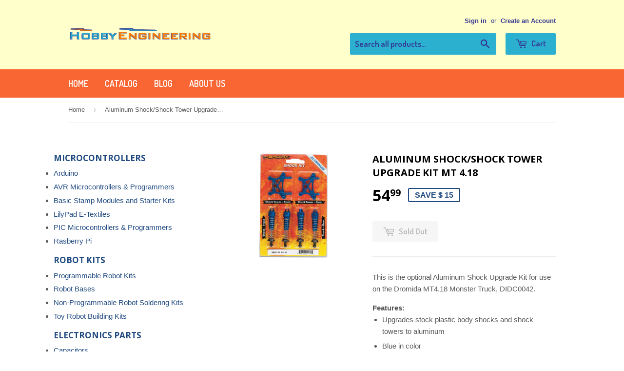

--- FILE ---
content_type: text/html; charset=utf-8
request_url: https://www.hobbyengineering.com/products/h7465
body_size: 16496
content:
<!doctype html>
<!--[if lt IE 7]><html class="no-js lt-ie9 lt-ie8 lt-ie7" lang="en"> <![endif]-->
<!--[if IE 7]><html class="no-js lt-ie9 lt-ie8" lang="en"> <![endif]-->
<!--[if IE 8]><html class="no-js lt-ie9" lang="en"> <![endif]-->
<!--[if IE 9 ]><html class="ie9 no-js"> <![endif]-->
<!--[if (gt IE 9)|!(IE)]><!--> <html class="no-touch no-js"> <!--<![endif]-->
<head>

  <!-- Basic page needs ================================================== -->
  <meta charset="utf-8">
  <meta http-equiv="X-UA-Compatible" content="IE=edge,chrome=1">
  <meta name="google-site-verification" content="9g9PZrBKeFMsdpuyU5_DpL-OEjXeVAQIwcGs13ph_LI" />


  

  <!-- Title and description ================================================== -->
  <title>
  Aluminum Shock/Shock Tower Upgrade Kit MT 4.18 &ndash; Hobby Engineering
  </title>


  
    <meta name="description" content="This is the optional Aluminum Shock Upgrade Kit for use on the Dromida MT4.18 Monster Truck, DIDC0042.Features: Upgrades stock plastic body shocks and shock towers to aluminum Blue in color Includes: Front Aluminum Shock Tower, DIDC1121 Rear Aluminum Shock Tower, DIDC1122 Four Aluminum Long Shocks, DIDC1127 42mm 12T Re">
  

  <!-- Product meta ================================================== -->
  

  <meta property="og:type" content="product">
  <meta property="og:title" content="Aluminum Shock/Shock Tower Upgrade Kit MT 4.18">
  <meta property="og:url" content="https://www.hobbyengineering.com/products/h7465">
  
  <meta property="og:image" content="http://www.hobbyengineering.com/cdn/shop/products/C21145_1024x1024.jpg?v=1470233996">
  <meta property="og:image:secure_url" content="https://www.hobbyengineering.com/cdn/shop/products/C21145_1024x1024.jpg?v=1470233996">
  
  <meta property="og:price:amount" content="54.99">
  <meta property="og:price:currency" content="USD">


  
    <meta property="og:description" content="This is the optional Aluminum Shock Upgrade Kit for use on the Dromida MT4.18 Monster Truck, DIDC0042.Features: Upgrades stock plastic body shocks and shock towers to aluminum Blue in color Includes: Front Aluminum Shock Tower, DIDC1121 Rear Aluminum Shock Tower, DIDC1122 Four Aluminum Long Shocks, DIDC1127 42mm 12T Re">
  

  <meta property="og:site_name" content="Hobby Engineering">


  


<meta name="twitter:card" content="summary">


  <meta name="twitter:card" content="product">
  <meta name="twitter:title" content="Aluminum Shock/Shock Tower Upgrade Kit MT 4.18">
  <meta name="twitter:description" content="This is the optional Aluminum Shock Upgrade Kit for use on the Dromida MT4.18 Monster Truck, DIDC0042.Features:
Upgrades stock plastic body shocks and shock towers to aluminum
Blue in color
Includes:
Front Aluminum Shock Tower, DIDC1121
Rear Aluminum Shock Tower, DIDC1122
Four Aluminum Long Shocks, DIDC1127
42mm 12T Rear Shock Spring, DIDC1038
42mm 11T Front Shock Spring, DIDC1059


Brand:
Dromida R/C


Brand Part Number:
DIDC1171


Our Part Number:
h7465

">
  <meta name="twitter:image" content="https://www.hobbyengineering.com/cdn/shop/products/C21145_large.jpg?v=1470233996">
  <meta name="twitter:image:width" content="480">
  <meta name="twitter:image:height" content="480">



  <!-- Helpers ================================================== -->
  <link rel="canonical" href="https://www.hobbyengineering.com/products/h7465">
  <meta name="viewport" content="width=device-width,initial-scale=1">

  
  <!-- Ajaxify Cart Plugin ================================================== -->
  <link href="//www.hobbyengineering.com/cdn/shop/t/2/assets/ajaxify.scss.css?v=140649924464081616531458685232" rel="stylesheet" type="text/css" media="all" />
  

  <!-- CSS ================================================== -->
  <link href="//www.hobbyengineering.com/cdn/shop/t/2/assets/timber.scss.css?v=39644173267454952481674755403" rel="stylesheet" type="text/css" media="all" />
  

  
    
    
    <link href="//fonts.googleapis.com/css?family=Open+Sans:700" rel="stylesheet" type="text/css" media="all" />
  


  
    
    
    <link href="//fonts.googleapis.com/css?family=Dosis:600" rel="stylesheet" type="text/css" media="all" />
  



  <!-- Header hook for plugins ================================================== -->
  <script>window.performance && window.performance.mark && window.performance.mark('shopify.content_for_header.start');</script><meta id="shopify-digital-wallet" name="shopify-digital-wallet" content="/12195074/digital_wallets/dialog">
<meta name="shopify-checkout-api-token" content="7d954d42092d16996d8139cc88648e15">
<meta id="in-context-paypal-metadata" data-shop-id="12195074" data-venmo-supported="false" data-environment="production" data-locale="en_US" data-paypal-v4="true" data-currency="USD">
<link rel="alternate" type="application/json+oembed" href="https://www.hobbyengineering.com/products/h7465.oembed">
<script async="async" src="/checkouts/internal/preloads.js?locale=en-US"></script>
<link rel="preconnect" href="https://shop.app" crossorigin="anonymous">
<script async="async" src="https://shop.app/checkouts/internal/preloads.js?locale=en-US&shop_id=12195074" crossorigin="anonymous"></script>
<script id="apple-pay-shop-capabilities" type="application/json">{"shopId":12195074,"countryCode":"US","currencyCode":"USD","merchantCapabilities":["supports3DS"],"merchantId":"gid:\/\/shopify\/Shop\/12195074","merchantName":"Hobby Engineering","requiredBillingContactFields":["postalAddress","email"],"requiredShippingContactFields":["postalAddress","email"],"shippingType":"shipping","supportedNetworks":["visa","masterCard","amex","discover","elo","jcb"],"total":{"type":"pending","label":"Hobby Engineering","amount":"1.00"},"shopifyPaymentsEnabled":true,"supportsSubscriptions":true}</script>
<script id="shopify-features" type="application/json">{"accessToken":"7d954d42092d16996d8139cc88648e15","betas":["rich-media-storefront-analytics"],"domain":"www.hobbyengineering.com","predictiveSearch":true,"shopId":12195074,"locale":"en"}</script>
<script>var Shopify = Shopify || {};
Shopify.shop = "hobby-engineering-2.myshopify.com";
Shopify.locale = "en";
Shopify.currency = {"active":"USD","rate":"1.0"};
Shopify.country = "US";
Shopify.theme = {"name":"Supply","id":107657479,"schema_name":null,"schema_version":null,"theme_store_id":679,"role":"main"};
Shopify.theme.handle = "null";
Shopify.theme.style = {"id":null,"handle":null};
Shopify.cdnHost = "www.hobbyengineering.com/cdn";
Shopify.routes = Shopify.routes || {};
Shopify.routes.root = "/";</script>
<script type="module">!function(o){(o.Shopify=o.Shopify||{}).modules=!0}(window);</script>
<script>!function(o){function n(){var o=[];function n(){o.push(Array.prototype.slice.apply(arguments))}return n.q=o,n}var t=o.Shopify=o.Shopify||{};t.loadFeatures=n(),t.autoloadFeatures=n()}(window);</script>
<script>
  window.ShopifyPay = window.ShopifyPay || {};
  window.ShopifyPay.apiHost = "shop.app\/pay";
  window.ShopifyPay.redirectState = null;
</script>
<script id="shop-js-analytics" type="application/json">{"pageType":"product"}</script>
<script defer="defer" async type="module" src="//www.hobbyengineering.com/cdn/shopifycloud/shop-js/modules/v2/client.init-shop-cart-sync_BdyHc3Nr.en.esm.js"></script>
<script defer="defer" async type="module" src="//www.hobbyengineering.com/cdn/shopifycloud/shop-js/modules/v2/chunk.common_Daul8nwZ.esm.js"></script>
<script type="module">
  await import("//www.hobbyengineering.com/cdn/shopifycloud/shop-js/modules/v2/client.init-shop-cart-sync_BdyHc3Nr.en.esm.js");
await import("//www.hobbyengineering.com/cdn/shopifycloud/shop-js/modules/v2/chunk.common_Daul8nwZ.esm.js");

  window.Shopify.SignInWithShop?.initShopCartSync?.({"fedCMEnabled":true,"windoidEnabled":true});

</script>
<script>
  window.Shopify = window.Shopify || {};
  if (!window.Shopify.featureAssets) window.Shopify.featureAssets = {};
  window.Shopify.featureAssets['shop-js'] = {"shop-cart-sync":["modules/v2/client.shop-cart-sync_QYOiDySF.en.esm.js","modules/v2/chunk.common_Daul8nwZ.esm.js"],"init-fed-cm":["modules/v2/client.init-fed-cm_DchLp9rc.en.esm.js","modules/v2/chunk.common_Daul8nwZ.esm.js"],"shop-button":["modules/v2/client.shop-button_OV7bAJc5.en.esm.js","modules/v2/chunk.common_Daul8nwZ.esm.js"],"init-windoid":["modules/v2/client.init-windoid_DwxFKQ8e.en.esm.js","modules/v2/chunk.common_Daul8nwZ.esm.js"],"shop-cash-offers":["modules/v2/client.shop-cash-offers_DWtL6Bq3.en.esm.js","modules/v2/chunk.common_Daul8nwZ.esm.js","modules/v2/chunk.modal_CQq8HTM6.esm.js"],"shop-toast-manager":["modules/v2/client.shop-toast-manager_CX9r1SjA.en.esm.js","modules/v2/chunk.common_Daul8nwZ.esm.js"],"init-shop-email-lookup-coordinator":["modules/v2/client.init-shop-email-lookup-coordinator_UhKnw74l.en.esm.js","modules/v2/chunk.common_Daul8nwZ.esm.js"],"pay-button":["modules/v2/client.pay-button_DzxNnLDY.en.esm.js","modules/v2/chunk.common_Daul8nwZ.esm.js"],"avatar":["modules/v2/client.avatar_BTnouDA3.en.esm.js"],"init-shop-cart-sync":["modules/v2/client.init-shop-cart-sync_BdyHc3Nr.en.esm.js","modules/v2/chunk.common_Daul8nwZ.esm.js"],"shop-login-button":["modules/v2/client.shop-login-button_D8B466_1.en.esm.js","modules/v2/chunk.common_Daul8nwZ.esm.js","modules/v2/chunk.modal_CQq8HTM6.esm.js"],"init-customer-accounts-sign-up":["modules/v2/client.init-customer-accounts-sign-up_C8fpPm4i.en.esm.js","modules/v2/client.shop-login-button_D8B466_1.en.esm.js","modules/v2/chunk.common_Daul8nwZ.esm.js","modules/v2/chunk.modal_CQq8HTM6.esm.js"],"init-shop-for-new-customer-accounts":["modules/v2/client.init-shop-for-new-customer-accounts_CVTO0Ztu.en.esm.js","modules/v2/client.shop-login-button_D8B466_1.en.esm.js","modules/v2/chunk.common_Daul8nwZ.esm.js","modules/v2/chunk.modal_CQq8HTM6.esm.js"],"init-customer-accounts":["modules/v2/client.init-customer-accounts_dRgKMfrE.en.esm.js","modules/v2/client.shop-login-button_D8B466_1.en.esm.js","modules/v2/chunk.common_Daul8nwZ.esm.js","modules/v2/chunk.modal_CQq8HTM6.esm.js"],"shop-follow-button":["modules/v2/client.shop-follow-button_CkZpjEct.en.esm.js","modules/v2/chunk.common_Daul8nwZ.esm.js","modules/v2/chunk.modal_CQq8HTM6.esm.js"],"lead-capture":["modules/v2/client.lead-capture_BntHBhfp.en.esm.js","modules/v2/chunk.common_Daul8nwZ.esm.js","modules/v2/chunk.modal_CQq8HTM6.esm.js"],"checkout-modal":["modules/v2/client.checkout-modal_CfxcYbTm.en.esm.js","modules/v2/chunk.common_Daul8nwZ.esm.js","modules/v2/chunk.modal_CQq8HTM6.esm.js"],"shop-login":["modules/v2/client.shop-login_Da4GZ2H6.en.esm.js","modules/v2/chunk.common_Daul8nwZ.esm.js","modules/v2/chunk.modal_CQq8HTM6.esm.js"],"payment-terms":["modules/v2/client.payment-terms_MV4M3zvL.en.esm.js","modules/v2/chunk.common_Daul8nwZ.esm.js","modules/v2/chunk.modal_CQq8HTM6.esm.js"]};
</script>
<script id="__st">var __st={"a":12195074,"offset":-18000,"reqid":"c305091b-4291-476a-a029-47c87e1ee353-1769008720","pageurl":"www.hobbyengineering.com\/products\/h7465","u":"f4e62d0bdaca","p":"product","rtyp":"product","rid":7117898759};</script>
<script>window.ShopifyPaypalV4VisibilityTracking = true;</script>
<script id="captcha-bootstrap">!function(){'use strict';const t='contact',e='account',n='new_comment',o=[[t,t],['blogs',n],['comments',n],[t,'customer']],c=[[e,'customer_login'],[e,'guest_login'],[e,'recover_customer_password'],[e,'create_customer']],r=t=>t.map((([t,e])=>`form[action*='/${t}']:not([data-nocaptcha='true']) input[name='form_type'][value='${e}']`)).join(','),a=t=>()=>t?[...document.querySelectorAll(t)].map((t=>t.form)):[];function s(){const t=[...o],e=r(t);return a(e)}const i='password',u='form_key',d=['recaptcha-v3-token','g-recaptcha-response','h-captcha-response',i],f=()=>{try{return window.sessionStorage}catch{return}},m='__shopify_v',_=t=>t.elements[u];function p(t,e,n=!1){try{const o=window.sessionStorage,c=JSON.parse(o.getItem(e)),{data:r}=function(t){const{data:e,action:n}=t;return t[m]||n?{data:e,action:n}:{data:t,action:n}}(c);for(const[e,n]of Object.entries(r))t.elements[e]&&(t.elements[e].value=n);n&&o.removeItem(e)}catch(o){console.error('form repopulation failed',{error:o})}}const l='form_type',E='cptcha';function T(t){t.dataset[E]=!0}const w=window,h=w.document,L='Shopify',v='ce_forms',y='captcha';let A=!1;((t,e)=>{const n=(g='f06e6c50-85a8-45c8-87d0-21a2b65856fe',I='https://cdn.shopify.com/shopifycloud/storefront-forms-hcaptcha/ce_storefront_forms_captcha_hcaptcha.v1.5.2.iife.js',D={infoText:'Protected by hCaptcha',privacyText:'Privacy',termsText:'Terms'},(t,e,n)=>{const o=w[L][v],c=o.bindForm;if(c)return c(t,g,e,D).then(n);var r;o.q.push([[t,g,e,D],n]),r=I,A||(h.body.append(Object.assign(h.createElement('script'),{id:'captcha-provider',async:!0,src:r})),A=!0)});var g,I,D;w[L]=w[L]||{},w[L][v]=w[L][v]||{},w[L][v].q=[],w[L][y]=w[L][y]||{},w[L][y].protect=function(t,e){n(t,void 0,e),T(t)},Object.freeze(w[L][y]),function(t,e,n,w,h,L){const[v,y,A,g]=function(t,e,n){const i=e?o:[],u=t?c:[],d=[...i,...u],f=r(d),m=r(i),_=r(d.filter((([t,e])=>n.includes(e))));return[a(f),a(m),a(_),s()]}(w,h,L),I=t=>{const e=t.target;return e instanceof HTMLFormElement?e:e&&e.form},D=t=>v().includes(t);t.addEventListener('submit',(t=>{const e=I(t);if(!e)return;const n=D(e)&&!e.dataset.hcaptchaBound&&!e.dataset.recaptchaBound,o=_(e),c=g().includes(e)&&(!o||!o.value);(n||c)&&t.preventDefault(),c&&!n&&(function(t){try{if(!f())return;!function(t){const e=f();if(!e)return;const n=_(t);if(!n)return;const o=n.value;o&&e.removeItem(o)}(t);const e=Array.from(Array(32),(()=>Math.random().toString(36)[2])).join('');!function(t,e){_(t)||t.append(Object.assign(document.createElement('input'),{type:'hidden',name:u})),t.elements[u].value=e}(t,e),function(t,e){const n=f();if(!n)return;const o=[...t.querySelectorAll(`input[type='${i}']`)].map((({name:t})=>t)),c=[...d,...o],r={};for(const[a,s]of new FormData(t).entries())c.includes(a)||(r[a]=s);n.setItem(e,JSON.stringify({[m]:1,action:t.action,data:r}))}(t,e)}catch(e){console.error('failed to persist form',e)}}(e),e.submit())}));const S=(t,e)=>{t&&!t.dataset[E]&&(n(t,e.some((e=>e===t))),T(t))};for(const o of['focusin','change'])t.addEventListener(o,(t=>{const e=I(t);D(e)&&S(e,y())}));const B=e.get('form_key'),M=e.get(l),P=B&&M;t.addEventListener('DOMContentLoaded',(()=>{const t=y();if(P)for(const e of t)e.elements[l].value===M&&p(e,B);[...new Set([...A(),...v().filter((t=>'true'===t.dataset.shopifyCaptcha))])].forEach((e=>S(e,t)))}))}(h,new URLSearchParams(w.location.search),n,t,e,['guest_login'])})(!0,!0)}();</script>
<script integrity="sha256-4kQ18oKyAcykRKYeNunJcIwy7WH5gtpwJnB7kiuLZ1E=" data-source-attribution="shopify.loadfeatures" defer="defer" src="//www.hobbyengineering.com/cdn/shopifycloud/storefront/assets/storefront/load_feature-a0a9edcb.js" crossorigin="anonymous"></script>
<script crossorigin="anonymous" defer="defer" src="//www.hobbyengineering.com/cdn/shopifycloud/storefront/assets/shopify_pay/storefront-65b4c6d7.js?v=20250812"></script>
<script data-source-attribution="shopify.dynamic_checkout.dynamic.init">var Shopify=Shopify||{};Shopify.PaymentButton=Shopify.PaymentButton||{isStorefrontPortableWallets:!0,init:function(){window.Shopify.PaymentButton.init=function(){};var t=document.createElement("script");t.src="https://www.hobbyengineering.com/cdn/shopifycloud/portable-wallets/latest/portable-wallets.en.js",t.type="module",document.head.appendChild(t)}};
</script>
<script data-source-attribution="shopify.dynamic_checkout.buyer_consent">
  function portableWalletsHideBuyerConsent(e){var t=document.getElementById("shopify-buyer-consent"),n=document.getElementById("shopify-subscription-policy-button");t&&n&&(t.classList.add("hidden"),t.setAttribute("aria-hidden","true"),n.removeEventListener("click",e))}function portableWalletsShowBuyerConsent(e){var t=document.getElementById("shopify-buyer-consent"),n=document.getElementById("shopify-subscription-policy-button");t&&n&&(t.classList.remove("hidden"),t.removeAttribute("aria-hidden"),n.addEventListener("click",e))}window.Shopify?.PaymentButton&&(window.Shopify.PaymentButton.hideBuyerConsent=portableWalletsHideBuyerConsent,window.Shopify.PaymentButton.showBuyerConsent=portableWalletsShowBuyerConsent);
</script>
<script data-source-attribution="shopify.dynamic_checkout.cart.bootstrap">document.addEventListener("DOMContentLoaded",(function(){function t(){return document.querySelector("shopify-accelerated-checkout-cart, shopify-accelerated-checkout")}if(t())Shopify.PaymentButton.init();else{new MutationObserver((function(e,n){t()&&(Shopify.PaymentButton.init(),n.disconnect())})).observe(document.body,{childList:!0,subtree:!0})}}));
</script>
<link id="shopify-accelerated-checkout-styles" rel="stylesheet" media="screen" href="https://www.hobbyengineering.com/cdn/shopifycloud/portable-wallets/latest/accelerated-checkout-backwards-compat.css" crossorigin="anonymous">
<style id="shopify-accelerated-checkout-cart">
        #shopify-buyer-consent {
  margin-top: 1em;
  display: inline-block;
  width: 100%;
}

#shopify-buyer-consent.hidden {
  display: none;
}

#shopify-subscription-policy-button {
  background: none;
  border: none;
  padding: 0;
  text-decoration: underline;
  font-size: inherit;
  cursor: pointer;
}

#shopify-subscription-policy-button::before {
  box-shadow: none;
}

      </style>

<script>window.performance && window.performance.mark && window.performance.mark('shopify.content_for_header.end');</script>

  

<!--[if lt IE 9]>
<script src="//cdnjs.cloudflare.com/ajax/libs/html5shiv/3.7.2/html5shiv.min.js" type="text/javascript"></script>
<script src="//www.hobbyengineering.com/cdn/shop/t/2/assets/respond.min.js?v=52248677837542619231458685230" type="text/javascript"></script>
<link href="//www.hobbyengineering.com/cdn/shop/t/2/assets/respond-proxy.html" id="respond-proxy" rel="respond-proxy" />
<link href="//www.hobbyengineering.com/search?q=f517c9c0e5d4347383f5e8d84c73a988" id="respond-redirect" rel="respond-redirect" />
<script src="//www.hobbyengineering.com/search?q=f517c9c0e5d4347383f5e8d84c73a988" type="text/javascript"></script>
<![endif]-->
<!--[if (lte IE 9) ]><script src="//www.hobbyengineering.com/cdn/shop/t/2/assets/match-media.min.js?v=159635276924582161481458685230" type="text/javascript"></script><![endif]-->


  
  

  <script src="//ajax.googleapis.com/ajax/libs/jquery/1.11.0/jquery.min.js" type="text/javascript"></script>
  <script src="//www.hobbyengineering.com/cdn/shop/t/2/assets/modernizr.min.js?v=26620055551102246001458685230" type="text/javascript"></script>
<script type="text/javascript">
// <![CDATA[
  window.onload = function () {
    if ( 0 ) {
      if ( document.createElement ) {
        var body = document.getElementsByTagName('body')[0];
        var fChild = body.getElementsByTagName('*')[0];
        var object = document.createElement('div');
        object.style.color = "red";
        object.style.fontSize = "large";
        object.innerHTML = 'On vacation: no shipping until July 5. Use coupon code VAC2016 at checkout for 10% off all orders until then.';
        body.insertBefore(object, fChild);
        return;
      }
    } 
  }
// ]]>
</script>

<link href="https://monorail-edge.shopifysvc.com" rel="dns-prefetch">
<script>(function(){if ("sendBeacon" in navigator && "performance" in window) {try {var session_token_from_headers = performance.getEntriesByType('navigation')[0].serverTiming.find(x => x.name == '_s').description;} catch {var session_token_from_headers = undefined;}var session_cookie_matches = document.cookie.match(/_shopify_s=([^;]*)/);var session_token_from_cookie = session_cookie_matches && session_cookie_matches.length === 2 ? session_cookie_matches[1] : "";var session_token = session_token_from_headers || session_token_from_cookie || "";function handle_abandonment_event(e) {var entries = performance.getEntries().filter(function(entry) {return /monorail-edge.shopifysvc.com/.test(entry.name);});if (!window.abandonment_tracked && entries.length === 0) {window.abandonment_tracked = true;var currentMs = Date.now();var navigation_start = performance.timing.navigationStart;var payload = {shop_id: 12195074,url: window.location.href,navigation_start,duration: currentMs - navigation_start,session_token,page_type: "product"};window.navigator.sendBeacon("https://monorail-edge.shopifysvc.com/v1/produce", JSON.stringify({schema_id: "online_store_buyer_site_abandonment/1.1",payload: payload,metadata: {event_created_at_ms: currentMs,event_sent_at_ms: currentMs}}));}}window.addEventListener('pagehide', handle_abandonment_event);}}());</script>
<script id="web-pixels-manager-setup">(function e(e,d,r,n,o){if(void 0===o&&(o={}),!Boolean(null===(a=null===(i=window.Shopify)||void 0===i?void 0:i.analytics)||void 0===a?void 0:a.replayQueue)){var i,a;window.Shopify=window.Shopify||{};var t=window.Shopify;t.analytics=t.analytics||{};var s=t.analytics;s.replayQueue=[],s.publish=function(e,d,r){return s.replayQueue.push([e,d,r]),!0};try{self.performance.mark("wpm:start")}catch(e){}var l=function(){var e={modern:/Edge?\/(1{2}[4-9]|1[2-9]\d|[2-9]\d{2}|\d{4,})\.\d+(\.\d+|)|Firefox\/(1{2}[4-9]|1[2-9]\d|[2-9]\d{2}|\d{4,})\.\d+(\.\d+|)|Chrom(ium|e)\/(9{2}|\d{3,})\.\d+(\.\d+|)|(Maci|X1{2}).+ Version\/(15\.\d+|(1[6-9]|[2-9]\d|\d{3,})\.\d+)([,.]\d+|)( \(\w+\)|)( Mobile\/\w+|) Safari\/|Chrome.+OPR\/(9{2}|\d{3,})\.\d+\.\d+|(CPU[ +]OS|iPhone[ +]OS|CPU[ +]iPhone|CPU IPhone OS|CPU iPad OS)[ +]+(15[._]\d+|(1[6-9]|[2-9]\d|\d{3,})[._]\d+)([._]\d+|)|Android:?[ /-](13[3-9]|1[4-9]\d|[2-9]\d{2}|\d{4,})(\.\d+|)(\.\d+|)|Android.+Firefox\/(13[5-9]|1[4-9]\d|[2-9]\d{2}|\d{4,})\.\d+(\.\d+|)|Android.+Chrom(ium|e)\/(13[3-9]|1[4-9]\d|[2-9]\d{2}|\d{4,})\.\d+(\.\d+|)|SamsungBrowser\/([2-9]\d|\d{3,})\.\d+/,legacy:/Edge?\/(1[6-9]|[2-9]\d|\d{3,})\.\d+(\.\d+|)|Firefox\/(5[4-9]|[6-9]\d|\d{3,})\.\d+(\.\d+|)|Chrom(ium|e)\/(5[1-9]|[6-9]\d|\d{3,})\.\d+(\.\d+|)([\d.]+$|.*Safari\/(?![\d.]+ Edge\/[\d.]+$))|(Maci|X1{2}).+ Version\/(10\.\d+|(1[1-9]|[2-9]\d|\d{3,})\.\d+)([,.]\d+|)( \(\w+\)|)( Mobile\/\w+|) Safari\/|Chrome.+OPR\/(3[89]|[4-9]\d|\d{3,})\.\d+\.\d+|(CPU[ +]OS|iPhone[ +]OS|CPU[ +]iPhone|CPU IPhone OS|CPU iPad OS)[ +]+(10[._]\d+|(1[1-9]|[2-9]\d|\d{3,})[._]\d+)([._]\d+|)|Android:?[ /-](13[3-9]|1[4-9]\d|[2-9]\d{2}|\d{4,})(\.\d+|)(\.\d+|)|Mobile Safari.+OPR\/([89]\d|\d{3,})\.\d+\.\d+|Android.+Firefox\/(13[5-9]|1[4-9]\d|[2-9]\d{2}|\d{4,})\.\d+(\.\d+|)|Android.+Chrom(ium|e)\/(13[3-9]|1[4-9]\d|[2-9]\d{2}|\d{4,})\.\d+(\.\d+|)|Android.+(UC? ?Browser|UCWEB|U3)[ /]?(15\.([5-9]|\d{2,})|(1[6-9]|[2-9]\d|\d{3,})\.\d+)\.\d+|SamsungBrowser\/(5\.\d+|([6-9]|\d{2,})\.\d+)|Android.+MQ{2}Browser\/(14(\.(9|\d{2,})|)|(1[5-9]|[2-9]\d|\d{3,})(\.\d+|))(\.\d+|)|K[Aa][Ii]OS\/(3\.\d+|([4-9]|\d{2,})\.\d+)(\.\d+|)/},d=e.modern,r=e.legacy,n=navigator.userAgent;return n.match(d)?"modern":n.match(r)?"legacy":"unknown"}(),u="modern"===l?"modern":"legacy",c=(null!=n?n:{modern:"",legacy:""})[u],f=function(e){return[e.baseUrl,"/wpm","/b",e.hashVersion,"modern"===e.buildTarget?"m":"l",".js"].join("")}({baseUrl:d,hashVersion:r,buildTarget:u}),m=function(e){var d=e.version,r=e.bundleTarget,n=e.surface,o=e.pageUrl,i=e.monorailEndpoint;return{emit:function(e){var a=e.status,t=e.errorMsg,s=(new Date).getTime(),l=JSON.stringify({metadata:{event_sent_at_ms:s},events:[{schema_id:"web_pixels_manager_load/3.1",payload:{version:d,bundle_target:r,page_url:o,status:a,surface:n,error_msg:t},metadata:{event_created_at_ms:s}}]});if(!i)return console&&console.warn&&console.warn("[Web Pixels Manager] No Monorail endpoint provided, skipping logging."),!1;try{return self.navigator.sendBeacon.bind(self.navigator)(i,l)}catch(e){}var u=new XMLHttpRequest;try{return u.open("POST",i,!0),u.setRequestHeader("Content-Type","text/plain"),u.send(l),!0}catch(e){return console&&console.warn&&console.warn("[Web Pixels Manager] Got an unhandled error while logging to Monorail."),!1}}}}({version:r,bundleTarget:l,surface:e.surface,pageUrl:self.location.href,monorailEndpoint:e.monorailEndpoint});try{o.browserTarget=l,function(e){var d=e.src,r=e.async,n=void 0===r||r,o=e.onload,i=e.onerror,a=e.sri,t=e.scriptDataAttributes,s=void 0===t?{}:t,l=document.createElement("script"),u=document.querySelector("head"),c=document.querySelector("body");if(l.async=n,l.src=d,a&&(l.integrity=a,l.crossOrigin="anonymous"),s)for(var f in s)if(Object.prototype.hasOwnProperty.call(s,f))try{l.dataset[f]=s[f]}catch(e){}if(o&&l.addEventListener("load",o),i&&l.addEventListener("error",i),u)u.appendChild(l);else{if(!c)throw new Error("Did not find a head or body element to append the script");c.appendChild(l)}}({src:f,async:!0,onload:function(){if(!function(){var e,d;return Boolean(null===(d=null===(e=window.Shopify)||void 0===e?void 0:e.analytics)||void 0===d?void 0:d.initialized)}()){var d=window.webPixelsManager.init(e)||void 0;if(d){var r=window.Shopify.analytics;r.replayQueue.forEach((function(e){var r=e[0],n=e[1],o=e[2];d.publishCustomEvent(r,n,o)})),r.replayQueue=[],r.publish=d.publishCustomEvent,r.visitor=d.visitor,r.initialized=!0}}},onerror:function(){return m.emit({status:"failed",errorMsg:"".concat(f," has failed to load")})},sri:function(e){var d=/^sha384-[A-Za-z0-9+/=]+$/;return"string"==typeof e&&d.test(e)}(c)?c:"",scriptDataAttributes:o}),m.emit({status:"loading"})}catch(e){m.emit({status:"failed",errorMsg:(null==e?void 0:e.message)||"Unknown error"})}}})({shopId: 12195074,storefrontBaseUrl: "https://www.hobbyengineering.com",extensionsBaseUrl: "https://extensions.shopifycdn.com/cdn/shopifycloud/web-pixels-manager",monorailEndpoint: "https://monorail-edge.shopifysvc.com/unstable/produce_batch",surface: "storefront-renderer",enabledBetaFlags: ["2dca8a86"],webPixelsConfigList: [{"id":"149389588","eventPayloadVersion":"v1","runtimeContext":"LAX","scriptVersion":"1","type":"CUSTOM","privacyPurposes":["ANALYTICS"],"name":"Google Analytics tag (migrated)"},{"id":"shopify-app-pixel","configuration":"{}","eventPayloadVersion":"v1","runtimeContext":"STRICT","scriptVersion":"0450","apiClientId":"shopify-pixel","type":"APP","privacyPurposes":["ANALYTICS","MARKETING"]},{"id":"shopify-custom-pixel","eventPayloadVersion":"v1","runtimeContext":"LAX","scriptVersion":"0450","apiClientId":"shopify-pixel","type":"CUSTOM","privacyPurposes":["ANALYTICS","MARKETING"]}],isMerchantRequest: false,initData: {"shop":{"name":"Hobby Engineering","paymentSettings":{"currencyCode":"USD"},"myshopifyDomain":"hobby-engineering-2.myshopify.com","countryCode":"US","storefrontUrl":"https:\/\/www.hobbyengineering.com"},"customer":null,"cart":null,"checkout":null,"productVariants":[{"price":{"amount":54.99,"currencyCode":"USD"},"product":{"title":"Aluminum Shock\/Shock Tower Upgrade Kit MT 4.18","vendor":"Dromida R\/C","id":"7117898759","untranslatedTitle":"Aluminum Shock\/Shock Tower Upgrade Kit MT 4.18","url":"\/products\/h7465","type":"Commodity"},"id":"22586046087","image":{"src":"\/\/www.hobbyengineering.com\/cdn\/shop\/products\/C21145.jpg?v=1470233996"},"sku":"7465","title":"Default Title","untranslatedTitle":"Default Title"}],"purchasingCompany":null},},"https://www.hobbyengineering.com/cdn","fcfee988w5aeb613cpc8e4bc33m6693e112",{"modern":"","legacy":""},{"shopId":"12195074","storefrontBaseUrl":"https:\/\/www.hobbyengineering.com","extensionBaseUrl":"https:\/\/extensions.shopifycdn.com\/cdn\/shopifycloud\/web-pixels-manager","surface":"storefront-renderer","enabledBetaFlags":"[\"2dca8a86\"]","isMerchantRequest":"false","hashVersion":"fcfee988w5aeb613cpc8e4bc33m6693e112","publish":"custom","events":"[[\"page_viewed\",{}],[\"product_viewed\",{\"productVariant\":{\"price\":{\"amount\":54.99,\"currencyCode\":\"USD\"},\"product\":{\"title\":\"Aluminum Shock\/Shock Tower Upgrade Kit MT 4.18\",\"vendor\":\"Dromida R\/C\",\"id\":\"7117898759\",\"untranslatedTitle\":\"Aluminum Shock\/Shock Tower Upgrade Kit MT 4.18\",\"url\":\"\/products\/h7465\",\"type\":\"Commodity\"},\"id\":\"22586046087\",\"image\":{\"src\":\"\/\/www.hobbyengineering.com\/cdn\/shop\/products\/C21145.jpg?v=1470233996\"},\"sku\":\"7465\",\"title\":\"Default Title\",\"untranslatedTitle\":\"Default Title\"}}]]"});</script><script>
  window.ShopifyAnalytics = window.ShopifyAnalytics || {};
  window.ShopifyAnalytics.meta = window.ShopifyAnalytics.meta || {};
  window.ShopifyAnalytics.meta.currency = 'USD';
  var meta = {"product":{"id":7117898759,"gid":"gid:\/\/shopify\/Product\/7117898759","vendor":"Dromida R\/C","type":"Commodity","handle":"h7465","variants":[{"id":22586046087,"price":5499,"name":"Aluminum Shock\/Shock Tower Upgrade Kit MT 4.18","public_title":null,"sku":"7465"}],"remote":false},"page":{"pageType":"product","resourceType":"product","resourceId":7117898759,"requestId":"c305091b-4291-476a-a029-47c87e1ee353-1769008720"}};
  for (var attr in meta) {
    window.ShopifyAnalytics.meta[attr] = meta[attr];
  }
</script>
<script class="analytics">
  (function () {
    var customDocumentWrite = function(content) {
      var jquery = null;

      if (window.jQuery) {
        jquery = window.jQuery;
      } else if (window.Checkout && window.Checkout.$) {
        jquery = window.Checkout.$;
      }

      if (jquery) {
        jquery('body').append(content);
      }
    };

    var hasLoggedConversion = function(token) {
      if (token) {
        return document.cookie.indexOf('loggedConversion=' + token) !== -1;
      }
      return false;
    }

    var setCookieIfConversion = function(token) {
      if (token) {
        var twoMonthsFromNow = new Date(Date.now());
        twoMonthsFromNow.setMonth(twoMonthsFromNow.getMonth() + 2);

        document.cookie = 'loggedConversion=' + token + '; expires=' + twoMonthsFromNow;
      }
    }

    var trekkie = window.ShopifyAnalytics.lib = window.trekkie = window.trekkie || [];
    if (trekkie.integrations) {
      return;
    }
    trekkie.methods = [
      'identify',
      'page',
      'ready',
      'track',
      'trackForm',
      'trackLink'
    ];
    trekkie.factory = function(method) {
      return function() {
        var args = Array.prototype.slice.call(arguments);
        args.unshift(method);
        trekkie.push(args);
        return trekkie;
      };
    };
    for (var i = 0; i < trekkie.methods.length; i++) {
      var key = trekkie.methods[i];
      trekkie[key] = trekkie.factory(key);
    }
    trekkie.load = function(config) {
      trekkie.config = config || {};
      trekkie.config.initialDocumentCookie = document.cookie;
      var first = document.getElementsByTagName('script')[0];
      var script = document.createElement('script');
      script.type = 'text/javascript';
      script.onerror = function(e) {
        var scriptFallback = document.createElement('script');
        scriptFallback.type = 'text/javascript';
        scriptFallback.onerror = function(error) {
                var Monorail = {
      produce: function produce(monorailDomain, schemaId, payload) {
        var currentMs = new Date().getTime();
        var event = {
          schema_id: schemaId,
          payload: payload,
          metadata: {
            event_created_at_ms: currentMs,
            event_sent_at_ms: currentMs
          }
        };
        return Monorail.sendRequest("https://" + monorailDomain + "/v1/produce", JSON.stringify(event));
      },
      sendRequest: function sendRequest(endpointUrl, payload) {
        // Try the sendBeacon API
        if (window && window.navigator && typeof window.navigator.sendBeacon === 'function' && typeof window.Blob === 'function' && !Monorail.isIos12()) {
          var blobData = new window.Blob([payload], {
            type: 'text/plain'
          });

          if (window.navigator.sendBeacon(endpointUrl, blobData)) {
            return true;
          } // sendBeacon was not successful

        } // XHR beacon

        var xhr = new XMLHttpRequest();

        try {
          xhr.open('POST', endpointUrl);
          xhr.setRequestHeader('Content-Type', 'text/plain');
          xhr.send(payload);
        } catch (e) {
          console.log(e);
        }

        return false;
      },
      isIos12: function isIos12() {
        return window.navigator.userAgent.lastIndexOf('iPhone; CPU iPhone OS 12_') !== -1 || window.navigator.userAgent.lastIndexOf('iPad; CPU OS 12_') !== -1;
      }
    };
    Monorail.produce('monorail-edge.shopifysvc.com',
      'trekkie_storefront_load_errors/1.1',
      {shop_id: 12195074,
      theme_id: 107657479,
      app_name: "storefront",
      context_url: window.location.href,
      source_url: "//www.hobbyengineering.com/cdn/s/trekkie.storefront.cd680fe47e6c39ca5d5df5f0a32d569bc48c0f27.min.js"});

        };
        scriptFallback.async = true;
        scriptFallback.src = '//www.hobbyengineering.com/cdn/s/trekkie.storefront.cd680fe47e6c39ca5d5df5f0a32d569bc48c0f27.min.js';
        first.parentNode.insertBefore(scriptFallback, first);
      };
      script.async = true;
      script.src = '//www.hobbyengineering.com/cdn/s/trekkie.storefront.cd680fe47e6c39ca5d5df5f0a32d569bc48c0f27.min.js';
      first.parentNode.insertBefore(script, first);
    };
    trekkie.load(
      {"Trekkie":{"appName":"storefront","development":false,"defaultAttributes":{"shopId":12195074,"isMerchantRequest":null,"themeId":107657479,"themeCityHash":"8014613880532691485","contentLanguage":"en","currency":"USD","eventMetadataId":"29a5af90-b796-498d-8ce0-d2e3d8cf39d3"},"isServerSideCookieWritingEnabled":true,"monorailRegion":"shop_domain","enabledBetaFlags":["65f19447"]},"Session Attribution":{},"S2S":{"facebookCapiEnabled":false,"source":"trekkie-storefront-renderer","apiClientId":580111}}
    );

    var loaded = false;
    trekkie.ready(function() {
      if (loaded) return;
      loaded = true;

      window.ShopifyAnalytics.lib = window.trekkie;

      var originalDocumentWrite = document.write;
      document.write = customDocumentWrite;
      try { window.ShopifyAnalytics.merchantGoogleAnalytics.call(this); } catch(error) {};
      document.write = originalDocumentWrite;

      window.ShopifyAnalytics.lib.page(null,{"pageType":"product","resourceType":"product","resourceId":7117898759,"requestId":"c305091b-4291-476a-a029-47c87e1ee353-1769008720","shopifyEmitted":true});

      var match = window.location.pathname.match(/checkouts\/(.+)\/(thank_you|post_purchase)/)
      var token = match? match[1]: undefined;
      if (!hasLoggedConversion(token)) {
        setCookieIfConversion(token);
        window.ShopifyAnalytics.lib.track("Viewed Product",{"currency":"USD","variantId":22586046087,"productId":7117898759,"productGid":"gid:\/\/shopify\/Product\/7117898759","name":"Aluminum Shock\/Shock Tower Upgrade Kit MT 4.18","price":"54.99","sku":"7465","brand":"Dromida R\/C","variant":null,"category":"Commodity","nonInteraction":true,"remote":false},undefined,undefined,{"shopifyEmitted":true});
      window.ShopifyAnalytics.lib.track("monorail:\/\/trekkie_storefront_viewed_product\/1.1",{"currency":"USD","variantId":22586046087,"productId":7117898759,"productGid":"gid:\/\/shopify\/Product\/7117898759","name":"Aluminum Shock\/Shock Tower Upgrade Kit MT 4.18","price":"54.99","sku":"7465","brand":"Dromida R\/C","variant":null,"category":"Commodity","nonInteraction":true,"remote":false,"referer":"https:\/\/www.hobbyengineering.com\/products\/h7465"});
      }
    });


        var eventsListenerScript = document.createElement('script');
        eventsListenerScript.async = true;
        eventsListenerScript.src = "//www.hobbyengineering.com/cdn/shopifycloud/storefront/assets/shop_events_listener-3da45d37.js";
        document.getElementsByTagName('head')[0].appendChild(eventsListenerScript);

})();</script>
  <script>
  if (!window.ga || (window.ga && typeof window.ga !== 'function')) {
    window.ga = function ga() {
      (window.ga.q = window.ga.q || []).push(arguments);
      if (window.Shopify && window.Shopify.analytics && typeof window.Shopify.analytics.publish === 'function') {
        window.Shopify.analytics.publish("ga_stub_called", {}, {sendTo: "google_osp_migration"});
      }
      console.error("Shopify's Google Analytics stub called with:", Array.from(arguments), "\nSee https://help.shopify.com/manual/promoting-marketing/pixels/pixel-migration#google for more information.");
    };
    if (window.Shopify && window.Shopify.analytics && typeof window.Shopify.analytics.publish === 'function') {
      window.Shopify.analytics.publish("ga_stub_initialized", {}, {sendTo: "google_osp_migration"});
    }
  }
</script>
<script
  defer
  src="https://www.hobbyengineering.com/cdn/shopifycloud/perf-kit/shopify-perf-kit-3.0.4.min.js"
  data-application="storefront-renderer"
  data-shop-id="12195074"
  data-render-region="gcp-us-central1"
  data-page-type="product"
  data-theme-instance-id="107657479"
  data-theme-name=""
  data-theme-version=""
  data-monorail-region="shop_domain"
  data-resource-timing-sampling-rate="10"
  data-shs="true"
  data-shs-beacon="true"
  data-shs-export-with-fetch="true"
  data-shs-logs-sample-rate="1"
  data-shs-beacon-endpoint="https://www.hobbyengineering.com/api/collect"
></script>
</head>

<body id="aluminum-shock-shock-tower-upgrade-kit-mt-4-18" class="template-product" >

  <header class="site-header" role="banner">
    <div class="wrapper">

      <div class="grid--full">
        <div class="grid-item large--one-half">
          
            <div class="h1 header-logo" itemscope itemtype="http://schema.org/Organization">
          
            
              <a href="/" itemprop="url">
                <img src="//www.hobbyengineering.com/cdn/shop/t/2/assets/logo.png?v=103834447589204453381459398823" alt="Hobby Engineering" itemprop="logo">
              </a>
            
          
            </div>
          
        </div>

        <div class="grid-item large--one-half text-center large--text-right">
          
            <div class="site-header--text-links medium-down--hide">
              

              
                <span class="site-header--meta-links medium-down--hide">
                  
                    <a href="https://www.hobbyengineering.com/customer_authentication/redirect?locale=en&amp;region_country=US" id="customer_login_link">Sign in</a>
                    <span class="site-header--spacer">or</span>
                    <a href="https://shopify.com/12195074/account?locale=en" id="customer_register_link">Create an Account</a>
                  
                </span>
              
            </div>

            <br class="medium-down--hide">
          

          <form action="/search" method="get" class="search-bar" role="search">
  <input type="hidden" name="type" value="product">

  <input type="search" name="q" value="" placeholder="Search all products..." aria-label="Search all products...">
  <button type="submit" class="search-bar--submit icon-fallback-text">
    <span class="icon icon-search" aria-hidden="true"></span>
    <span class="fallback-text">Search</span>
  </button>
</form>


          <a href="/cart" class="header-cart-btn cart-toggle">
            <span class="icon icon-cart"></span>
            Cart <span class="cart-count cart-badge--desktop hidden-count">0</span>
          </a>
        </div>
      </div>

    </div>
  </header>

  <nav class="nav-bar" role="navigation">
    <div class="wrapper">
      <form action="/search" method="get" class="search-bar" role="search">
  <input type="hidden" name="type" value="product">

  <input type="search" name="q" value="" placeholder="Search all products..." aria-label="Search all products...">
  <button type="submit" class="search-bar--submit icon-fallback-text">
    <span class="icon icon-search" aria-hidden="true"></span>
    <span class="fallback-text">Search</span>
  </button>
</form>

      <ul class="site-nav" id="accessibleNav">
  
  
    
    
      <li >
        <a href="/">Home</a>
      </li>
    
  
    
    
      <li >
        <a href="/collections/zbfsstore">Catalog</a>
      </li>
    
  
    
    
      <li >
        <a href="/blogs/news">Blog</a>
      </li>
    
  
    
    
      <li >
        <a href="/pages/about-us">About us</a>
      </li>
    
  

  
    
      <li class="customer-navlink large--hide"><a href="https://www.hobbyengineering.com/customer_authentication/redirect?locale=en&amp;region_country=US" id="customer_login_link">Sign in</a></li>
      <li class="customer-navlink large--hide"><a href="https://shopify.com/12195074/account?locale=en" id="customer_register_link">Create an Account</a></li>
    
  
</ul>

    </div>
  </nav>

  <div id="mobileNavBar">
    <div class="display-table-cell">
      <a class="menu-toggle mobileNavBar-link"><span class="icon icon-hamburger"></span>Menu</a>
    </div>
    <div class="display-table-cell">
      <a href="/cart" class="cart-toggle mobileNavBar-link">
        <span class="icon icon-cart"></span>
        Cart <span class="cart-count hidden-count">0</span>
      </a>
    </div>
  </div>

  <main class="wrapper main-content" role="main">

    



  <nav class="breadcrumb" role="navigation" aria-label="breadcrumbs">
  <a href="/" title="Back to the frontpage">Home</a>

  
    
    
      
    
      
    
      
    
      
    
    
      
      
    
    <span class="divider" aria-hidden="true">&rsaquo;</span>
    <span class="breadcrumb--truncate">Aluminum Shock/Shock Tower Upgrade Kit MT 4.18</span>

  
</nav>



<div class="grid" itemscope itemtype="http://schema.org/Product">
  <meta itemprop="url" content="https://www.hobbyengineering.com/products/h7465">
  <meta itemprop="image" content="//www.hobbyengineering.com/cdn/shop/products/C21145_grande.jpg?v=1470233996">
    <div class="grid">
  <div class="grid-item large--four-twelfths small--hide">
    


<div class="FixedMenu"><h3><a href="https://www.hobbyengineering.com/collections/MC">Microcontrollers</a></h3><ul><li><a href="https://www.hobbyengineering.com/collections/AR">Arduino </a></li><li><a href="https://www.hobbyengineering.com/collections/PA">AVR Microcontrollers & Programmers</a></li><li><a href="https://www.hobbyengineering.com/collections/BS">Basic Stamp Modules and Starter Kits</a></li><li><a href="https://www.hobbyengineering.com/collections/LilyPad">LilyPad E-Textiles</a></li><li><a href="https://www.hobbyengineering.com/collections/PC">PIC Microcontrollers & Programmers</a></li><li><a href="https://www.hobbyengineering.com/collections/RP">Rasberry Pi</a></li></ul><h3><a href="https://www.hobbyengineering.com/collections/RobotKits">Robot Kits</a></h3><ul><li><a href="https://www.hobbyengineering.com/collections/Robots">Programmable Robot Kits</a></li><li><a href="https://www.hobbyengineering.com/collections/RobotBases">Robot Bases</a></li><li><a href="https://www.hobbyengineering.com/collections/RCNOPROG">Non-Programmable Robot Soldering Kits</a></li><li><a href="https://www.hobbyengineering.com/collections/ToyRobotKits">Toy Robot Building Kits</a></li></ul><h3><a href="https://www.hobbyengineering.com/collections/Components">Electronics Parts</a></h3><ul><li><a href="https://www.hobbyengineering.com/collections/PS">Capacitors</a></li><li><a href="https://www.hobbyengineering.com/collections/CR">Crystals</a></li><li><a href="https://www.hobbyengineering.com/collections/DI">Diodes and Rectifiers</a></li><li><a href="https://www.hobbyengineering.com/collections/Displays">Displays and Annunciators</a></li><li><a href="https://www.hobbyengineering.com/collections/CMSOCKET">IC Sockets & Heat Sinks</a></li><li><a href="https://www.hobbyengineering.com/collections/SM">ICs</a></li><li><a href="https://www.hobbyengineering.com/collections/LD">LEDs and Photodetectors</a></li><li><a href="https://www.hobbyengineering.com/collections/PR">Resistors and Potentiometers</a></li><li><a href="https://www.hobbyengineering.com/collections/S">Sensors</a></li><li><a href="https://www.hobbyengineering.com/collections/CMSWITCH">Switches and Relays</a></li><li><a href="https://www.hobbyengineering.com/collections/TR">Transistors & FETs</a></li><li><a href="https://www.hobbyengineering.com/collections/IN">USB, Web & Memory Card Interfaces</a></li><li><a href="https://www.hobbyengineering.com/collections/WI">Wireless Communications</a></li></ul><h3><a href="https://www.hobbyengineering.com/collections/Hardware">Hardware</a></h3><ul><li><a href="https://www.hobbyengineering.com/collections/3DPT">3D Printers and Supplies</a></li><li><a href="https://www.hobbyengineering.com/collections/BT">Batteries</a></li><li><a href="https://www.hobbyengineering.com/collections/RS">BEAM Robot Kits</a></li><li><a href="https://www.hobbyengineering.com/collections/CB">Cables</a></li><li><a href="https://www.hobbyengineering.com/collections/BMGL">Glue</a></li><li><a href="https://www.hobbyengineering.com/collections/HD">Headers</a></li><li><a href="https://www.hobbyengineering.com/collections/FR">Metal Frame</a></li><li><a href="https://www.hobbyengineering.com/collections/BM">Mold Making and Casting Material</a></li><li><a href="https://www.hobbyengineering.com/collections/HB">Motor Controllers</a></li><li><a href="https://www.hobbyengineering.com/collections/M">Motors</a></li><li><a href="https://www.hobbyengineering.com/collections/Other">Other Parts</a></li><li><a href="https://www.hobbyengineering.com/collections/BMPA">Paints</a></li><li><a href="https://www.hobbyengineering.com/collections/Power">Power</a></li><li><a href="https://www.hobbyengineering.com/collections/PB">Project Boxes</a></li><li><a href="https://www.hobbyengineering.com/collections/SH">Prototyping SMT by Schmartboard</a></li><li><a href="https://www.hobbyengineering.com/collections/CP">Prototyping</a></li><li><a href="https://www.hobbyengineering.com/collections/SC">Screws, Nuts & Bolts</a></li><li><a href="https://www.hobbyengineering.com/collections/SV">Servos</a></li><li><a href="https://www.hobbyengineering.com/collections/FS">Solar Cells And Education Kits</a></li><li><a href="https://www.hobbyengineering.com/collections/SA">Standoffs and Spacers</a></li><li><a href="https://www.hobbyengineering.com/collections/WH">Wheels</a></li></ul><h3><a href="https://www.hobbyengineering.com/collections/TL">Tools</a></h3><ul><li><a href="https://www.hobbyengineering.com/collections/TH">Hand Tools</a></li><li><a href="https://www.hobbyengineering.com/collections/SD">Soldering Equipment and Supplies</a></li><li><a href="https://www.hobbyengineering.com/collections/TE">Test Equipment</a></li><li><a href="https://www.hobbyengineering.com/collections/SP">Wire and Cable</a></li></ul><h3><a href="https://www.hobbyengineering.com/collections/Fun">Education and Fun</a></h3><ul><li><a href="https://www.hobbyengineering.com/collections/BP">Book Project Parts</a></li><li><a href="https://www.hobbyengineering.com/collections/EB">Books</a></li><li><a href="https://www.hobbyengineering.com/collections/BuildingKits">Building Kits</a></li><li><a href="https://www.hobbyengineering.com/collections/LN">Learning About Nature</a></li><li><a href="https://www.hobbyengineering.com/collections/LM">Learning Magnetics</a></li><li><a href="https://www.hobbyengineering.com/collections/ES">Learning Physics and Chemistry</a></li><li><a href="https://www.hobbyengineering.com/collections/EE">Learning Electronics</a></li><li><a href="https://www.hobbyengineering.com/collections/BIO">Learning Biological Sciences</a></li><li><a href="https://www.hobbyengineering.com/collections/ALTE">Learning About Alternate Energy and Conservation</a></li><li><a href="https://www.hobbyengineering.com/collections/MR">Model Railroading</a></li><li><a href="https://www.hobbyengineering.com/collections/RC">Radio Control R/C</a></li><li><a href="https://www.hobbyengineering.com/collections/SNAP">Snap Circuits</a></li></ul></div>

  </div>

  <div class="grid-item large--eight-twelfths">

  <div class="grid-item large--two-fifths">
    <div class="grid">
      <div class="grid-item large--eleven-twelfths text-center">
        <div class="product-photo-container" id="productPhoto">
          
          <img id="productPhotoImg" src="//www.hobbyengineering.com/cdn/shop/products/C21145_large.jpg?v=1470233996" alt="Aluminum Shock/Shock Tower Upgrade Kit MT 4.18"  data-zoom="//www.hobbyengineering.com/cdn/shop/products/C21145_1024x1024.jpg?v=1470233996">
        </div>
        

      </div>
    </div>

  </div>

  <div class="grid-item large--three-fifths">

    <h2 itemprop="name">Aluminum Shock/Shock Tower Upgrade Kit MT 4.18</h2>

    

    <div itemprop="offers" itemscope itemtype="http://schema.org/Offer">

      

      <meta itemprop="priceCurrency" content="USD">
      <meta itemprop="price" content="54.99">

      <ul class="inline-list product-meta">
        <li>
          <span id="productPrice" class="h1">
            







<small> 54<sup>99</sup></small>

          </span>
        </li>
        
        <li>
          <span id="comparePrice" class="sale-tag large">
            
            
            





Save $ 15



          </span>
        </li>
        
        
      </ul>

      <hr id="variantBreak" class="hr--clear hr--small">

      <link itemprop="availability" href="http://schema.org/OutOfStock">

      <form action="/cart/add" method="post" enctype="multipart/form-data" id="addToCartForm">
        <select name="id" id="productSelect" class="product-variants">
          
            
              <option disabled="disabled">
                Default Title - Sold Out
              </option>
            
          
        </select>

        

        <button type="submit" name="add" id="addToCart" class="btn">
          <span class="icon icon-cart"></span>
          <span id="addToCartText">Add to Cart</span>
        </button>
        
          <span id="variantQuantity" class="variant-quantity"></span>
        
      </form>

      <hr>

    </div>

    <div class="product-description rte" itemprop="description">
      <p>This is the optional Aluminum Shock Upgrade Kit for use on the Dromida MT4.18 Monster Truck, DIDC0042.</p><strong>Features:</strong><ul>
<li>Upgrades stock plastic body shocks and shock towers to aluminum</li>
<li>Blue in color</li>
</ul><strong>Includes:</strong><ul>
<li>Front Aluminum Shock Tower, DIDC1121</li>
<li>Rear Aluminum Shock Tower, DIDC1122</li>
<li>Four Aluminum Long Shocks, DIDC1127</li>
<li>42mm 12T Rear Shock Spring, DIDC1038</li>
<li>42mm 11T Front Shock Spring, DIDC1059</li>
</ul><table>
<tr>
<td>Brand:</td>
<td>Dromida R/C</td>
</tr>
<tr>
<td>Brand Part Number:</td>
<td>DIDC1171</td>
</tr>
<tr>
<td>Our Part Number:</td>
<td>h7465</td>
</tr>
</table>
    </div>

    
      



<div class="social-sharing is-default" data-permalink="https://www.hobbyengineering.com/products/h7465">

  
    <a target="_blank" href="//www.facebook.com/sharer.php?u=https://www.hobbyengineering.com/products/h7465" class="share-facebook">
      <span class="icon icon-facebook"></span>
      <span class="share-title">Share</span>
      
        <span class="share-count">0</span>
      
    </a>
  

  
    <a target="_blank" href="//twitter.com/share?text=Aluminum%20Shock/Shock%20Tower%20Upgrade%20Kit%20MT%204.18&amp;url=https://www.hobbyengineering.com/products/h7465;source=webclient" class="share-twitter">
      <span class="icon icon-twitter"></span>
      <span class="share-title">Tweet</span>
    </a>
  

  

    
      <a target="_blank" href="//pinterest.com/pin/create/button/?url=https://www.hobbyengineering.com/products/h7465&amp;media=http://www.hobbyengineering.com/cdn/shop/products/C21145_1024x1024.jpg?v=1470233996&amp;description=Aluminum%20Shock/Shock%20Tower%20Upgrade%20Kit%20MT%204.18" class="share-pinterest">
        <span class="icon icon-pinterest"></span>
        <span class="share-title">Pin it</span>
        
          <span class="share-count">0</span>
        
      </a>
    

    
      <a target="_blank" href="//fancy.com/fancyit?ItemURL=https://www.hobbyengineering.com/products/h7465&amp;Title=Aluminum%20Shock/Shock%20Tower%20Upgrade%20Kit%20MT%204.18&amp;Category=Other&amp;ImageURL=//www.hobbyengineering.com/cdn/shop/products/C21145_1024x1024.jpg?v=1470233996" class="share-fancy">
        <span class="icon icon-fancy"></span>
        <span class="share-title">Fancy</span>
      </a>
    

  

  
    <a target="_blank" href="//plus.google.com/share?url=https://www.hobbyengineering.com/products/h7465" class="share-google">
      <!-- Cannot get Google+ share count with JS yet -->
      <span class="icon icon-google_plus"></span>
      
        <span class="share-count">+1</span>
      
    </a>
  

</div>

    
    </div>
      </div>
  </div>
</div>


  
  










<script src="//www.hobbyengineering.com/cdn/shopifycloud/storefront/assets/themes_support/option_selection-b017cd28.js" type="text/javascript"></script>
<script>

  // Pre-loading product images, to avoid a lag when a thumbnail is clicked, or
  // when a variant is selected that has a variant image.
  Shopify.Image.preload(["\/\/www.hobbyengineering.com\/cdn\/shop\/products\/C21145.jpg?v=1470233996"], 'large');

  var selectCallback = function(variant, selector) {

    var $addToCart = $('#addToCart'),
        $productPrice = $('#productPrice'),
        $comparePrice = $('#comparePrice'),
        $variantQuantity = $('#variantQuantity'),
        $quantityElements = $('.quantity-selector, label + .js-qty'),
        $addToCartText = $('#addToCartText'),
        $featuredImage = $('#productPhotoImg');

    if (variant) {
      // Update variant image, if one is set
      // Call timber.switchImage function in shop.js
      if (variant.featured_image) {
        var newImg = variant.featured_image,
            el = $featuredImage[0];
        $(function() {
          Shopify.Image.switchImage(newImg, el, timber.switchImage);
        });
      }

      // Select a valid variant if available
      if (variant.available) {
        // We have a valid product variant, so enable the submit button
        $addToCart.removeClass('disabled').prop('disabled', false);
        $addToCartText.html("Add to Cart");
        $quantityElements.show();

        // Show how many items are left, if below 10
        
        if (variant.inventory_management) {
          if (variant.inventory_quantity < 10 && variant.inventory_quantity > 0) {
            $variantQuantity.html("Only 1 left!".replace('1', variant.inventory_quantity)).addClass('is-visible');
          } else if (variant.inventory_quantity <= 0 && variant.incoming) {
            $variantQuantity.html("Will not ship until [date]".replace('[date]', variant.next_incoming_date)).addClass('is-visible');
          } else {
            $variantQuantity.removeClass('is-visible');
          }
        }
        else {
          $variantQuantity.removeClass('is-visible');
        }
        
        
      } else {
        // Variant is sold out, disable the submit button
        $addToCart.addClass('disabled').prop('disabled', true);
        $addToCartText.html("Sold Out");
        $variantQuantity.removeClass('is-visible');
        if (variant.incoming) {
          $variantQuantity.html("Will be in stock after [date]".replace('[date]', variant.next_incoming_date)).addClass('is-visible');
        }
        else {
          $variantQuantity.addClass('hide');
        }
        $quantityElements.hide();
      }

      // Regardless of stock, update the product price
      var customPriceFormat = timber.formatMoney( Shopify.formatMoney(variant.price, "$ {{amount}}") );
      
      $productPrice.html(customPriceFormat);

      // Also update and show the product's compare price if necessary
      if ( variant.compare_at_price > variant.price ) {
        var priceSaving = timber.formatSaleTag( Shopify.formatMoney(variant.compare_at_price - variant.price, "$ {{amount}}") );
        
        $comparePrice.html("Save [$]".replace('[$]', priceSaving)).show();
      } else {
        $comparePrice.hide();
      }

    } else {
      // The variant doesn't exist, disable submit button.
      // This may be an error or notice that a specific variant is not available.
      $addToCart.addClass('disabled').prop('disabled', true);
      $addToCartText.html("Unavailable");
      $variantQuantity.removeClass('is-visible');
      $quantityElements.hide();
    }
  };

  jQuery(function($) {
    var product = {"id":7117898759,"title":"Aluminum Shock\/Shock Tower Upgrade Kit MT 4.18","handle":"h7465","description":"\u003cp\u003eThis is the optional Aluminum Shock Upgrade Kit for use on the Dromida MT4.18 Monster Truck, DIDC0042.\u003c\/p\u003e\u003cstrong\u003eFeatures:\u003c\/strong\u003e\u003cul\u003e\n\u003cli\u003eUpgrades stock plastic body shocks and shock towers to aluminum\u003c\/li\u003e\n\u003cli\u003eBlue in color\u003c\/li\u003e\n\u003c\/ul\u003e\u003cstrong\u003eIncludes:\u003c\/strong\u003e\u003cul\u003e\n\u003cli\u003eFront Aluminum Shock Tower, DIDC1121\u003c\/li\u003e\n\u003cli\u003eRear Aluminum Shock Tower, DIDC1122\u003c\/li\u003e\n\u003cli\u003eFour Aluminum Long Shocks, DIDC1127\u003c\/li\u003e\n\u003cli\u003e42mm 12T Rear Shock Spring, DIDC1038\u003c\/li\u003e\n\u003cli\u003e42mm 11T Front Shock Spring, DIDC1059\u003c\/li\u003e\n\u003c\/ul\u003e\u003ctable\u003e\n\u003ctr\u003e\n\u003ctd\u003eBrand:\u003c\/td\u003e\n\u003ctd\u003eDromida R\/C\u003c\/td\u003e\n\u003c\/tr\u003e\n\u003ctr\u003e\n\u003ctd\u003eBrand Part Number:\u003c\/td\u003e\n\u003ctd\u003eDIDC1171\u003c\/td\u003e\n\u003c\/tr\u003e\n\u003ctr\u003e\n\u003ctd\u003eOur Part Number:\u003c\/td\u003e\n\u003ctd\u003eh7465\u003c\/td\u003e\n\u003c\/tr\u003e\n\u003c\/table\u003e","published_at":"2016-06-12T02:44:21-04:00","created_at":"2016-06-12T02:44:22-04:00","vendor":"Dromida R\/C","type":"Commodity","tags":["xcoupon","xgoogle","xmDROMIDA","xvGP"],"price":5499,"price_min":5499,"price_max":5499,"available":false,"price_varies":false,"compare_at_price":6999,"compare_at_price_min":6999,"compare_at_price_max":6999,"compare_at_price_varies":false,"variants":[{"id":22586046087,"title":"Default Title","option1":"Default Title","option2":null,"option3":null,"sku":"7465","requires_shipping":true,"taxable":true,"featured_image":null,"available":false,"name":"Aluminum Shock\/Shock Tower Upgrade Kit MT 4.18","public_title":null,"options":["Default Title"],"price":5499,"weight":9,"compare_at_price":6999,"inventory_quantity":0,"inventory_management":"shopify","inventory_policy":"deny","barcode":"707768211715","requires_selling_plan":false,"selling_plan_allocations":[]}],"images":["\/\/www.hobbyengineering.com\/cdn\/shop\/products\/C21145.jpg?v=1470233996"],"featured_image":"\/\/www.hobbyengineering.com\/cdn\/shop\/products\/C21145.jpg?v=1470233996","options":["Title"],"media":[{"alt":null,"id":85273739333,"position":1,"preview_image":{"aspect_ratio":1.0,"height":1000,"width":1000,"src":"\/\/www.hobbyengineering.com\/cdn\/shop\/products\/C21145.jpg?v=1470233996"},"aspect_ratio":1.0,"height":1000,"media_type":"image","src":"\/\/www.hobbyengineering.com\/cdn\/shop\/products\/C21145.jpg?v=1470233996","width":1000}],"requires_selling_plan":false,"selling_plan_groups":[],"content":"\u003cp\u003eThis is the optional Aluminum Shock Upgrade Kit for use on the Dromida MT4.18 Monster Truck, DIDC0042.\u003c\/p\u003e\u003cstrong\u003eFeatures:\u003c\/strong\u003e\u003cul\u003e\n\u003cli\u003eUpgrades stock plastic body shocks and shock towers to aluminum\u003c\/li\u003e\n\u003cli\u003eBlue in color\u003c\/li\u003e\n\u003c\/ul\u003e\u003cstrong\u003eIncludes:\u003c\/strong\u003e\u003cul\u003e\n\u003cli\u003eFront Aluminum Shock Tower, DIDC1121\u003c\/li\u003e\n\u003cli\u003eRear Aluminum Shock Tower, DIDC1122\u003c\/li\u003e\n\u003cli\u003eFour Aluminum Long Shocks, DIDC1127\u003c\/li\u003e\n\u003cli\u003e42mm 12T Rear Shock Spring, DIDC1038\u003c\/li\u003e\n\u003cli\u003e42mm 11T Front Shock Spring, DIDC1059\u003c\/li\u003e\n\u003c\/ul\u003e\u003ctable\u003e\n\u003ctr\u003e\n\u003ctd\u003eBrand:\u003c\/td\u003e\n\u003ctd\u003eDromida R\/C\u003c\/td\u003e\n\u003c\/tr\u003e\n\u003ctr\u003e\n\u003ctd\u003eBrand Part Number:\u003c\/td\u003e\n\u003ctd\u003eDIDC1171\u003c\/td\u003e\n\u003c\/tr\u003e\n\u003ctr\u003e\n\u003ctd\u003eOur Part Number:\u003c\/td\u003e\n\u003ctd\u003eh7465\u003c\/td\u003e\n\u003c\/tr\u003e\n\u003c\/table\u003e"};
    
      
        product.variants[0].incoming = false;
        product.variants[0].next_incoming_date = null;
      
    

    new Shopify.OptionSelectors('productSelect', {
      product: product,
      onVariantSelected: selectCallback,
      enableHistoryState: true
    });

    // Add label if only one product option and it isn't 'Title'. Could be 'Size'.
    

    // Hide selectors if we only have 1 variant and its title contains 'Default'.
    
      $('.selector-wrapper').hide();
    
  });
</script>


  <script src="//www.hobbyengineering.com/cdn/shop/t/2/assets/jquery.zoom.min.js?v=106949671343362518811458685229" type="text/javascript"></script>



  </main>

  

  <footer class="site-footer small--text-center" role="contentinfo">

    <div class="wrapper">

      <div class="grid">

        
          <div class="grid-item medium--one-half large--three-twelfths">
            <h3>Quick Links</h3>
            <ul>
              
                <li><a href="/search">Search</a></li>
              
                <li><a href="/pages/about-us">About us</a></li>
              
            </ul>
          </div>
        

        
        <div class="grid-item medium--one-half large--five-twelfths">
          <h3>Get In Touch</h3>
          
            <p>
              
                support@hobbyengineering.com
<br><br>
Email is the best way to reach me.
              
            </p>
          
          
            <ul class="inline-list social-icons">
              
              
              
              
              
              
              
              
              
            </ul>
          
        </div>
        

        
        <div class="grid-item large--one-third">
          <h3>Newsletter</h3>
          

  <form action="//HobbyEngineering.us13.list-manage.com/subscribe/post?u=5b729480f97b8cae4f8e73b9a&amp;id=8e81691a63" method="post" id="mc-embedded-subscribe-form" name="mc-embedded-subscribe-form" target="_blank" class="input-group">
    <input type="email" value="" placeholder="Email Address" name="EMAIL" id="mail" class="input-group-field" aria-label="Email Address" autocorrect="off" autocapitalize="off">
    <span class="input-group-btn">
      <input type="submit" class="btn-secondary btn--small" value="Sign Up" name="subscribe" id="subscribe">
    </span>
  </form>
  
        </div>
        
      </div>

      <hr class="hr--small">

      <div class="grid">
        <div class="grid-item large--two-fifths">
          
            <ul class="legal-links inline-list">
              
            </ul>
          
          <ul class="legal-links inline-list">
            <li>
              &copy; 2026 <a href="/" title="">Hobby Engineering</a> 
            </li>
            <li>
              <a target="_blank" rel="nofollow" href="https://www.shopify.com?utm_campaign=poweredby&amp;utm_medium=shopify&amp;utm_source=onlinestore">Powered by Shopify</a>
            </li>
          </ul>
        </div>

        
          <div class="grid-item large--three-fifths large--text-right">
            <ul class="inline-list payment-icons">
              
                <li>
                  <span class="icon-fallback-text">
                    <span class="icon icon-american_express" aria-hidden="true"></span>
                    <span class="fallback-text">american express</span>
                  </span>
                </li>
              
                <li>
                  <span class="icon-fallback-text">
                    <span class="icon icon-apple_pay" aria-hidden="true"></span>
                    <span class="fallback-text">apple pay</span>
                  </span>
                </li>
              
                <li>
                  <span class="icon-fallback-text">
                    <span class="icon icon-diners_club" aria-hidden="true"></span>
                    <span class="fallback-text">diners club</span>
                  </span>
                </li>
              
                <li>
                  <span class="icon-fallback-text">
                    <span class="icon icon-discover" aria-hidden="true"></span>
                    <span class="fallback-text">discover</span>
                  </span>
                </li>
              
                <li>
                  <span class="icon-fallback-text">
                    <span class="icon icon-google_pay" aria-hidden="true"></span>
                    <span class="fallback-text">google pay</span>
                  </span>
                </li>
              
                <li>
                  <span class="icon-fallback-text">
                    <span class="icon icon-master" aria-hidden="true"></span>
                    <span class="fallback-text">master</span>
                  </span>
                </li>
              
                <li>
                  <span class="icon-fallback-text">
                    <span class="icon icon-paypal" aria-hidden="true"></span>
                    <span class="fallback-text">paypal</span>
                  </span>
                </li>
              
                <li>
                  <span class="icon-fallback-text">
                    <span class="icon icon-shopify_pay" aria-hidden="true"></span>
                    <span class="fallback-text">shopify pay</span>
                  </span>
                </li>
              
                <li>
                  <span class="icon-fallback-text">
                    <span class="icon icon-visa" aria-hidden="true"></span>
                    <span class="fallback-text">visa</span>
                  </span>
                </li>
              
            </ul>
          </div>
        

      </div>

    </div>

  </footer>

  <script src="//www.hobbyengineering.com/cdn/shop/t/2/assets/fastclick.min.js?v=29723458539410922371458685229" type="text/javascript"></script>

  <script src="//www.hobbyengineering.com/cdn/shop/t/2/assets/shop.js?v=33952699985719157211460348403" type="text/javascript"></script>

  
  
  <script>
  var moneyFormat = '$ {{amount}}';
  </script>


  <script src="//www.hobbyengineering.com/cdn/shop/t/2/assets/handlebars.min.js?v=79044469952368397291458685229" type="text/javascript"></script>
  
  <script id="cartTemplate" type="text/template">
  
    <form action="/cart" method="post" class="cart-form" novalidate>
      <div class="ajaxifyCart--products">
        {{#items}}
        <div class="ajaxifyCart--product">
          <div class="ajaxifyCart--row" data-line="{{line}}">
            <div class="grid">
              <div class="grid-item large--two-thirds">
                <div class="grid">
                  <div class="grid-item one-quarter">
                    <a href="{{url}}" class="ajaxCart--product-image"><img src="{{img}}" alt=""></a>
                  </div>
                  <div class="grid-item three-quarters">
                    <a href="{{url}}" class="h4">{{name}}</a>
                    <p>{{variation}}</p>
                  </div>
                </div>
              </div>
              <div class="grid-item large--one-third">
                <div class="grid">
                  <div class="grid-item one-third">
                    <div class="ajaxifyCart--qty">
                      <input type="text" name="updates[]" class="ajaxifyCart--num" value="{{itemQty}}" min="0" data-line="{{line}}" aria-label="quantity" pattern="[0-9]*">
                      <span class="ajaxifyCart--qty-adjuster ajaxifyCart--add" data-line="{{line}}" data-qty="{{itemAdd}}">+</span>
                      <span class="ajaxifyCart--qty-adjuster ajaxifyCart--minus" data-line="{{line}}" data-qty="{{itemMinus}}">-</span>
                    </div>
                  </div>
                  <div class="grid-item one-third text-center">
                    <p>{{price}}</p>
                  </div>
                  <div class="grid-item one-third text-right">
                    <p>
                      <small><a href="/cart/change?line={{line}}&amp;quantity=0" class="ajaxifyCart--remove" data-line="{{line}}">Remove</a></small>
                    </p>
                  </div>
                </div>
              </div>
            </div>
          </div>
        </div>
        {{/items}}
      </div>
      <div class="ajaxifyCart--row text-right medium-down--text-center">
        <span class="h3">Subtotal {{totalPrice}}</span>
        <input type="submit" class="{{btnClass}}" name="checkout" value="Checkout">
      </div>
    </form>
  
  </script>
  <script id="drawerTemplate" type="text/template">
  
    <div id="ajaxifyDrawer" class="ajaxify-drawer">
      <div id="ajaxifyCart" class="ajaxifyCart--content {{wrapperClass}}"></div>
    </div>
    <div class="ajaxifyDrawer-caret"><span></span></div>
  
  </script>
  <script id="modalTemplate" type="text/template">
  
    <div id="ajaxifyModal" class="ajaxify-modal">
      <div id="ajaxifyCart" class="ajaxifyCart--content"></div>
    </div>
  
  </script>
  <script id="ajaxifyQty" type="text/template">
  
    <div class="ajaxifyCart--qty">
      <input type="text" class="ajaxifyCart--num" value="{{itemQty}}" min="0" data-line="{{line}}" aria-label="quantity" pattern="[0-9]*">
      <span class="ajaxifyCart--qty-adjuster ajaxifyCart--add" data-line="{{line}}" data-qty="{{itemAdd}}">+</span>
      <span class="ajaxifyCart--qty-adjuster ajaxifyCart--minus" data-line="{{line}}" data-qty="{{itemMinus}}">-</span>
    </div>
  
  </script>
  <script id="jsQty" type="text/template">
  
    <div class="js-qty">
      <input type="text" class="js--num" value="{{itemQty}}" min="1" data-id="{{id}}" aria-label="quantity" pattern="[0-9]*" name="{{inputName}}" id="{{inputId}}">
      <span class="js--qty-adjuster js--add" data-id="{{id}}" data-qty="{{itemAdd}}">+</span>
      <span class="js--qty-adjuster js--minus" data-id="{{id}}" data-qty="{{itemMinus}}">-</span>
    </div>
  
  </script>

  <script src="//www.hobbyengineering.com/cdn/shop/t/2/assets/ajaxify.js?v=80040691587336606331458685232" type="text/javascript"></script>
  <script>
  jQuery(function($) {
    ajaxifyShopify.init({
      method: 'modal',
      wrapperClass: 'wrapper',
      formSelector: '#addToCartForm',
      addToCartSelector: '#addToCart',
      cartCountSelector: '.cart-count',
      toggleCartButton: '.cart-toggle',
      useCartTemplate: true,
      btnClass: 'btn',
      moneyFormat: "$ {{amount}}",
      disableAjaxCart: false,
      enableQtySelectors: true
    });
  });
  </script>


</body>
</html>
